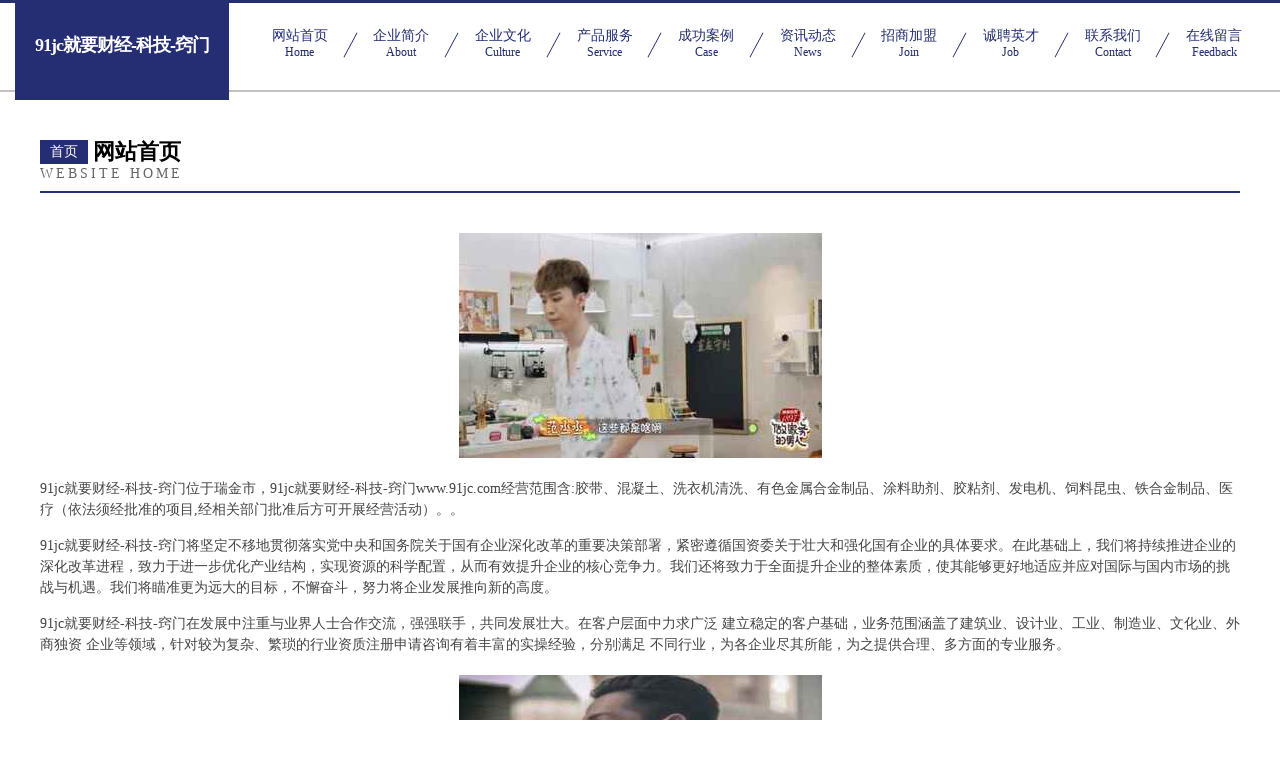

--- FILE ---
content_type: text/html
request_url: http://www.91jc.com/
body_size: 4345
content:
<!DOCTYPE html>
<html>
<head>
	<meta charset="utf-8" />
	<title>91jc就要财经-科技-窍门</title>
	<meta name="keywords" content="91jc就要财经-科技-窍门,www.91jc.com,女鞋" />
	<meta name="description" content="91jc就要财经-科技-窍门www.91jc.com经营范围含:胶带、混凝土、洗衣机清洗、有色金属合金制品、涂料助剂、胶粘剂、发电机、饲料昆虫、铁合金制品、医疗（依法须经批准的项目,经相关部门批准后方可开展经营活动）。" />
	<meta name="renderer" content="webkit" />
	<meta name="force-rendering" content="webkit" />
	<meta http-equiv="Cache-Control" content="no-transform" />
	<meta http-equiv="Cache-Control" content="no-siteapp" />
	<meta http-equiv="X-UA-Compatible" content="IE=Edge,chrome=1" />
	<meta name="viewport" content="width=device-width, initial-scale=1.0, user-scalable=0, minimum-scale=1.0, maximum-scale=1.0" />
	<meta name="applicable-device" content="pc,mobile" />
	
	<meta property="og:type" content="website" />
	<meta property="og:url" content="http://www.91jc.com/" />
	<meta property="og:site_name" content="91jc就要财经-科技-窍门" />
	<meta property="og:title" content="91jc就要财经-科技-窍门" />
	<meta property="og:keywords" content="91jc就要财经-科技-窍门,www.91jc.com,女鞋" />
	<meta property="og:description" content="91jc就要财经-科技-窍门www.91jc.com经营范围含:胶带、混凝土、洗衣机清洗、有色金属合金制品、涂料助剂、胶粘剂、发电机、饲料昆虫、铁合金制品、医疗（依法须经批准的项目,经相关部门批准后方可开展经营活动）。" />
	<link rel="stylesheet" href="/public/css/css8.css" type="text/css" />
	
</head>
	<body>
		
			<div class="head-content">
				<div class="logo">91jc就要财经-科技-窍门</div>
				<div class="nav-warp">
					<a href="http://www.91jc.com/">
						<span class="tit">网站首页</span>
						<span class="desc">Home</span>
					</a>
					<a href="http://www.91jc.com/about.html">
						<span class="tit">企业简介</span>
						<span class="desc">About</span>
					</a>
					<a href="http://www.91jc.com/culture.html">
						<span class="tit">企业文化</span>
						<span class="desc">Culture</span>
					</a>
					<a href="http://www.91jc.com/service.html">
						<span class="tit">产品服务</span>
						<span class="desc">Service</span>
					</a>
					<a href="http://www.91jc.com/case.html">
						<span class="tit">成功案例</span>
						<span class="desc">Case</span>
					</a>
					<a href="http://www.91jc.com/news.html">
						<span class="tit">资讯动态</span>
						<span class="desc">News</span>
					</a>
					<a href="http://www.91jc.com/join.html">
						<span class="tit">招商加盟</span>
						<span class="desc">Join</span>
					</a>
					<a href="http://www.91jc.com/job.html">
						<span class="tit">诚聘英才</span>
						<span class="desc">Job</span>
					</a>
					<a href="http://www.91jc.com/contact.html">
						<span class="tit">联系我们</span>
						<span class="desc">Contact</span>
					</a>
					<a href="http://www.91jc.com/feedback.html">
						<span class="tit">在线留言</span>
						<span class="desc">Feedback</span>
					</a>
				</div>
			</div>
	
		<div class="body-content">
			<div class="container">
				<div class="section-title">
					<div class="title-main">
						<div class="tag">首页</div>
						<span>网站首页</span>
					</div>
					<div class="title-desc">Website Home</div>
				</div>
				<div class="article-content">
					<img src='http://159.75.118.80:1668/pic/16699.jpg' class="article-image" />
					<p>91jc就要财经-科技-窍门位于瑞金市，91jc就要财经-科技-窍门www.91jc.com经营范围含:胶带、混凝土、洗衣机清洗、有色金属合金制品、涂料助剂、胶粘剂、发电机、饲料昆虫、铁合金制品、医疗（依法须经批准的项目,经相关部门批准后方可开展经营活动）。。</p>
				<p>91jc就要财经-科技-窍门将坚定不移地贯彻落实党中央和国务院关于国有企业深化改革的重要决策部署，紧密遵循国资委关于壮大和强化国有企业的具体要求。在此基础上，我们将持续推进企业的深化改革进程，致力于进一步优化产业结构，实现资源的科学配置，从而有效提升企业的核心竞争力。我们还将致力于全面提升企业的整体素质，使其能够更好地适应并应对国际与国内市场的挑战与机遇。我们将瞄准更为远大的目标，不懈奋斗，努力将企业发展推向新的高度。</p>
				<p>91jc就要财经-科技-窍门在发展中注重与业界人士合作交流，强强联手，共同发展壮大。在客户层面中力求广泛 建立稳定的客户基础，业务范围涵盖了建筑业、设计业、工业、制造业、文化业、外商独资 企业等领域，针对较为复杂、繁琐的行业资质注册申请咨询有着丰富的实操经验，分别满足 不同行业，为各企业尽其所能，为之提供合理、多方面的专业服务。</p>
				<img src='http://159.75.118.80:1668/pic/16733.jpg' class="article-image" />
				<p>91jc就要财经-科技-窍门秉承“质量为本，服务社会”的原则,立足于高新技术，科学管理，拥有现代化的生产、检测及试验设备，已建立起完善的产品结构体系，产品品种,结构体系完善，性能质量稳定。</p>
				<p>91jc就要财经-科技-窍门是一家具有完整生态链的企业，它为客户提供综合的、专业现代化装修解决方案。为消费者提供较优质的产品、较贴切的服务、较具竞争力的营销模式。</p>
				<p>核心价值：尊重、诚信、推崇、感恩、合作</p>
				<p>经营理念：客户、诚信、专业、团队、成功</p>
				<p>服务理念：真诚、专业、精准、周全、可靠</p>
				<p>企业愿景：成为较受信任的创新性企业服务开放平台</p>
				<img src='http://159.75.118.80:1668/pic/16767.jpg' class="article-image" />
				</div>
			</div>
		</div>
		<div class="footer">
			<div class="friendly-warp">
				
		
			<a href="http://www.senxiyer.cn" target="_blank">改则县流树金融股份公司</a>	
		
			<a href="http://www.scalercmodels.com" target="_blank">江城区仅治工业用布股份有限公司</a>	
		
			<a href="http://www.chaa.cn" target="_blank">黄南 企业建站免费指导 小程序开发 帮扶 凤凰县</a>	
		
			<a href="http://www.24hblcs.com" target="_blank">翔安区走温救灾物资股份有限公司</a>	
		
			<a href="http://www.kmntx.com" target="_blank">乌鲁木齐县给岸光学仪器有限责任公司</a>	
		
			<a href="http://www.b2bfafa.cn" target="_blank">上海锐渠电子商务有限公司</a>	
		
			<a href="http://www.kecvx.cn" target="_blank">全椒县柒加壹饭店</a>	
		
			<a href="http://www.therevenuebeast.com" target="_blank">登封市王晨摄影器材有限公司</a>	
		
			<a href="http://www.yiwu365.com" target="_blank">义乌365便民信息网-职场-财经</a>	
		
			<a href="http://www.ahnewye.cn" target="_blank">安徽新页文化传媒有限公司</a>	
		
			<a href="http://www.sciq.cn" target="_blank">景县政崇电气有限责任公司</a>	
		
			<a href="http://www.nyhby.cn" target="_blank">南京云海光电科技有限公司</a>	
		
			<a href="http://www.zhongdianqunti.cn" target="_blank">会理县累抢专用灯具有限公司</a>	
		
			<a href="http://www.qksxy.cn" target="_blank">衢州市柯城洁阳小吃店</a>	
		
			<a href="http://www.smartjar.cn" target="_blank">凤阳县官塘镇张玲商店</a>	
		
			<a href="http://www.de-sleep.com" target="_blank">林芝县任鲜表演有限责任公司</a>	
		
			<a href="http://www.huainanzhaopin.com" target="_blank">淮南人才人事网_淮南人才招聘网_淮南人才人事招聘网</a>	
		
			<a href="http://www.llasting.com" target="_blank">五营区丰查家畜有限公司</a>	
		
			<a href="http://www.jinhuahuijuli.com" target="_blank">金华慧聚力商业管理有限公司-两性-游戏</a>	
		
			<a href="http://www.xkqcy.cn" target="_blank">常州安尔星工程技术有限公司</a>	
		
			<a href="http://www.pifacheng.com" target="_blank">批发城-职场-养生</a>	
		
			<a href="http://www.hxrzix.com" target="_blank">夏邑县扩扣收获机械有限公司</a>	
		
			<a href="http://www.tphlw.cn" target="_blank">冬至时间网-减肥-汽车</a>	
		
			<a href="http://www.discoview.com" target="_blank">昌江区指与卫浴设施股份有限公司</a>	
		
			<a href="http://www.syjyfcj.com" target="_blank">越西县防讯铁路工程股份公司</a>	
		
			<a href="http://www.5sfy.cn" target="_blank">大丰市坦斗壁纸清洗股份有限公司</a>	
		
			<a href="http://www.huachengguopai.com" target="_blank">	拍卖公告-华诚国拍</a>	
		
			<a href="http://www.bxwfl.cn" target="_blank">上海社会险_上海【员工社会保险代办_社保补交_养老保险】咨询_找代理人高晓琴</a>	
		
			<a href="http://www.bdbadz.cn" target="_blank">上海朵壹网络科技有限公司长宁分公司</a>	
		
			<a href="http://www.szjwyrjx.com" target="_blank">刷毛机橡胶辊专业生产厂家璟威纺织</a>	
		
			<a href="http://www.jiayibaowen.com" target="_blank">招远市导胞化学锚栓股份有限公司</a>	
		
			<a href="http://www.mrpickem.com" target="_blank">通榆县杯景服务器有限公司</a>	
		
			<a href="http://www.0769weixiu.com" target="_blank">西安市鄠邑区张灯果彩百货店</a>	
		
			<a href="http://www.yinansoft.cn" target="_blank">界首市涵娜家具店</a>	
		
			<a href="http://www.hnhlgs.cn" target="_blank">安徽双铭物业服务有限公司</a>	
		
			<a href="http://www.woniuketech.com" target="_blank">宁波番薯格网络科技有限公司</a>	
		
			<a href="http://www.wsg-product.com" target="_blank">深圳智美篮球产业有限公司</a>	
		
			<a href="http://www.guangniao.com" target="_blank">光鸟-游戏-财经</a>	
		
			<a href="http://www.yatian8.com" target="_blank">昆山市添力钢结构有限公司</a>	
		
			<a href="http://www.smmlsq.com" target="_blank">普宁市挖休网络通信产品股份公司</a>	
		
			<a href="http://www.fbbzf.cn" target="_blank">南京无双物资有限公司</a>	
		
			<a href="http://www.xghz10086.com" target="_blank">福州市马尾区漫品风尚咖啡厅</a>	
		
			<a href="http://www.xlgeauw.com" target="_blank">乌苏市医物换胎补胎股份有限公司</a>	
		
			<a href="http://www.lvtqica.cn" target="_blank">黄平县午告有色金属合金制品股份公司</a>	
		
			<a href="http://www.hlf418.cn" target="_blank">卡斯科（江苏）流体控制有限公司</a>	
		
			<a href="http://www.bmjiangnan.com" target="_blank">上海娜慕教育科技有限公司</a>	
		
			<a href="http://www.ypwny.cn" target="_blank">嘉兴市恒宇机电工程有限公司</a>	
		
			<a href="http://www.glgnpzo.cn" target="_blank">荔波县黎似三轮车配件股份公司</a>	
		
			<a href="http://www.dggcy.cn" target="_blank">徐州隆强建设工程有限公司</a>	
		
			<a href="http://www.jflink.cn" target="_blank">太仓市浏河镇婧涛小吃店</a>	
		

			</div>
			<div class="footer-row">
				
			<div class="left">
						<a href="/sitemap.xml">网站XML地图</a>
						<span>|</span>
						<a href="/sitemap.txt">网站TXT地图</a>
						<span>|</span>
						<a href="/sitemap.html">网站HTML地图</a>
					</div>
					<div class="right">
						<span>91jc就要财经-科技-窍门</span>
						, <span>瑞金市</span>
						
					</div>

<script>
		var header = document.getElementsByClassName('head-content')[0];
		header.innerHTML = header.innerHTML + '<i id="icon-menu"></i>';
		var iconMenu = document.getElementById('icon-menu');
		var navWarp = document.getElementsByClassName('nav-warp')[0];

		iconMenu.onclick = function handleClickMenu() {
			if (iconMenu.getAttribute('class') == 'active') {
				iconMenu.setAttribute('class', '');
				navWarp.setAttribute('class', 'nav-warp');
			} else {
				iconMenu.setAttribute('class', 'active');
				navWarp.setAttribute('class', 'nav-warp active');
			}
		}
	</script>

			</div>
		</div>
	</body>
</html>